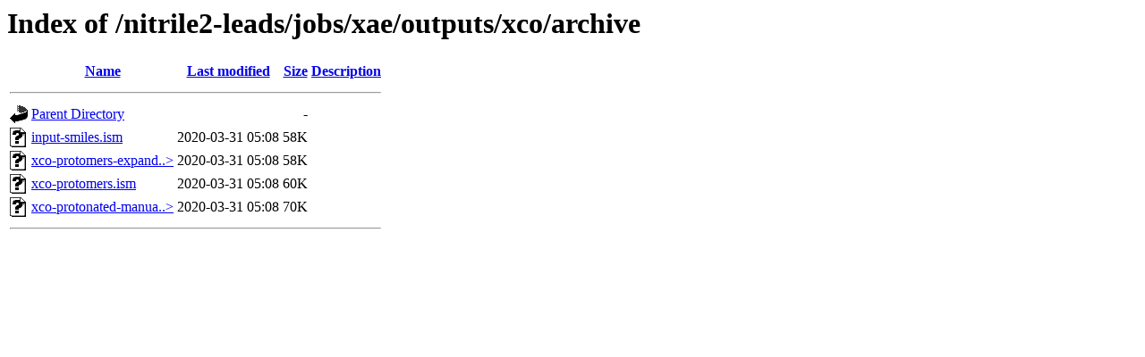

--- FILE ---
content_type: text/html;charset=ISO-8859-1
request_url: https://covalent2022.docking.org/nitrile2-leads/jobs/xae/outputs/xco/archive/
body_size: 1517
content:
<!DOCTYPE HTML PUBLIC "-//W3C//DTD HTML 3.2 Final//EN">
<html>
 <head>
  <title>Index of /nitrile2-leads/jobs/xae/outputs/xco/archive</title>
 </head>
 <body>
<h1>Index of /nitrile2-leads/jobs/xae/outputs/xco/archive</h1>
  <table>
   <tr><th valign="top"><img src="/icons/blank.gif" alt="[ICO]"></th><th><a href="?C=N;O=D">Name</a></th><th><a href="?C=M;O=A">Last modified</a></th><th><a href="?C=S;O=A">Size</a></th><th><a href="?C=D;O=A">Description</a></th></tr>
   <tr><th colspan="5"><hr></th></tr>
<tr><td valign="top"><img src="/icons/back.gif" alt="[PARENTDIR]"></td><td><a href="/nitrile2-leads/jobs/xae/outputs/xco/">Parent Directory</a>       </td><td>&nbsp;</td><td align="right">  - </td><td>&nbsp;</td></tr>
<tr><td valign="top"><img src="/icons/unknown.gif" alt="[   ]"></td><td><a href="input-smiles.ism">input-smiles.ism</a>       </td><td align="right">2020-03-31 05:08  </td><td align="right"> 58K</td><td>&nbsp;</td></tr>
<tr><td valign="top"><img src="/icons/unknown.gif" alt="[   ]"></td><td><a href="xco-protomers-expanded.ism">xco-protomers-expand..&gt;</a></td><td align="right">2020-03-31 05:08  </td><td align="right"> 58K</td><td>&nbsp;</td></tr>
<tr><td valign="top"><img src="/icons/unknown.gif" alt="[   ]"></td><td><a href="xco-protomers.ism">xco-protomers.ism</a>      </td><td align="right">2020-03-31 05:08  </td><td align="right"> 60K</td><td>&nbsp;</td></tr>
<tr><td valign="top"><img src="/icons/unknown.gif" alt="[   ]"></td><td><a href="xco-protonated-manual.ism">xco-protonated-manua..&gt;</a></td><td align="right">2020-03-31 05:08  </td><td align="right"> 70K</td><td>&nbsp;</td></tr>
   <tr><th colspan="5"><hr></th></tr>
</table>
</body></html>
